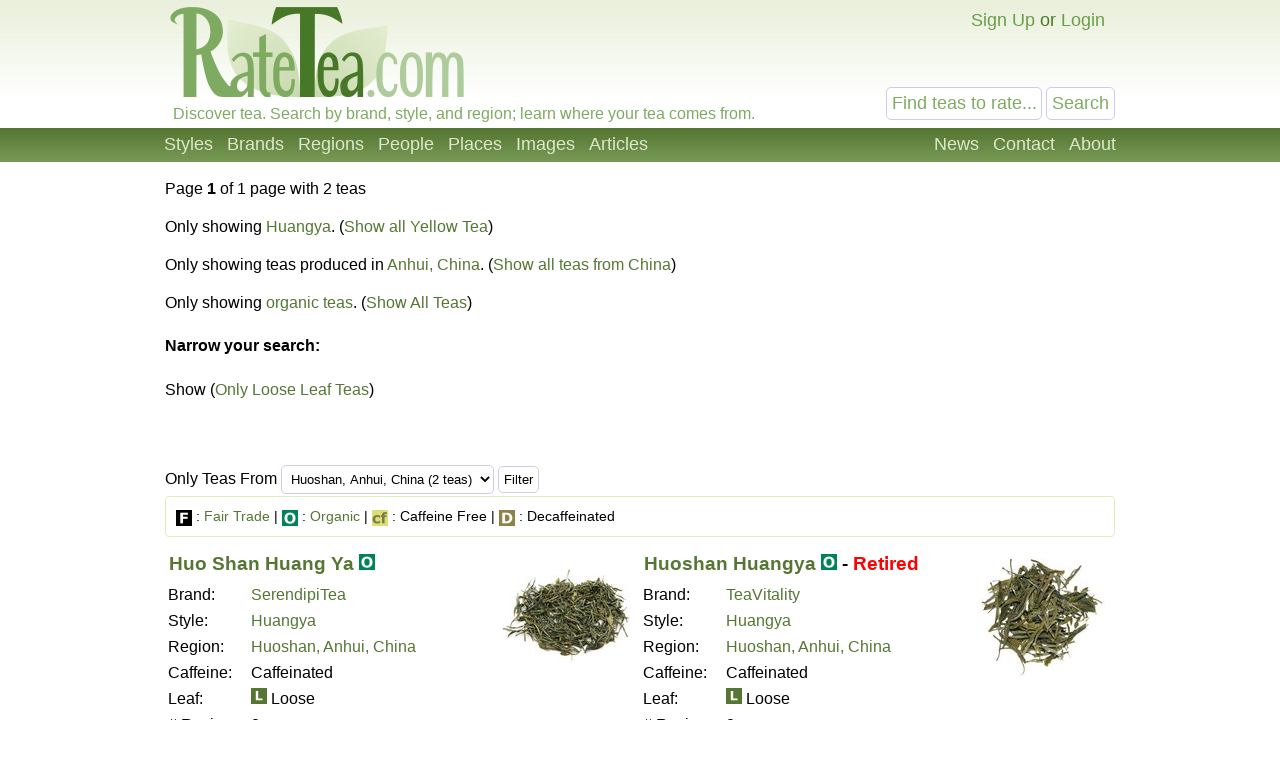

--- FILE ---
content_type: text/html; charset=UTF-8
request_url: https://ratetea.com/search/?only=tea&search=&region_id=18&style_id=111&brand_id=0&organic=1&fairtrade=0&loose=&caffeine=
body_size: 3758
content:
<!DOCTYPE html>

<html lang="en" xml:lang="en" xmlns="http://www.w3.org/1999/xhtml">
<head>
<meta name="viewport" content="width=device-width, initial-scale=1.0">
<meta http-equiv="Content-Type" content="text/html;charset=UTF-8" />
<meta name="google-site-verification" content="IHYzxfgFf5DsW6_QndO5G5tTkIG6lpST6T4O4GEFYdc" />
<meta name="msvalidate.01" content="86763C6E407942D843C2763D5E0F923F" /><meta name="description" content="" /><meta property="og:site_name" content="RateTea" /><meta property="fb:app_id" content="223379487775697" /><meta name="robots" content="noindex" /><title>RateTea Search</title><link rel="stylesheet" type="text/css" href="/tea.css" title="tea" /><link rel="icon" type="image/png" href="/images/favicon.png" />
</head>

<body itemscope itemtype="http://schema.org/WebPage">
<div id="top"></div>
<script>
function show_login(mobile)
{
	if (document.getElementById)
	{
		document.getElementById('choice').style.display='none';
		document.getElementById('login').style.display='block';
		document.getElementById('mobile_choice').style.display='none';
		document.getElementById('mobile_login').style.display='block';
		if (mobile) document.getElementById('new_mobile_email').focus();
		else document.getElementById('new_email').focus();
	}
	else if(document.layers)
	{
		document.choice.display='none';
		document.login.display='block';
		document.new_email.focus();
	}
	else
	{
		document.all.choice.display='none';
		document.all.login.display='block';
		document.all.new_email.focus();
	}
}

function submitenter(myfield,e)
{
var keycode;
if (window.event) keycode = window.event.keyCode;
else if (e) keycode = e.which;
else return true;

if (keycode == 13)
   {
   document.loginform.submit();
   return false;
   }
else
   return true;
}

function show_mobile_menu()
{
	document.getElementById('header').className='shown_header';
}

function hide_mobile_menu()
{
	document.getElementById('header').className='header';
}

function show_mobile_user_menu()
{
	document.getElementById('header').className='shown_user_header';
}

function hide_mobile_user_menu()
{
	document.getElementById('header').className='header';
}
</script>
<div id="header" class="header"><div class="mobile_header"><div id="mobile_menu_icon" class="mobile_menu_icon"><a href="javascript:show_mobile_menu()"><img src="/images/icons/mobile-menu.png" width="64" height="64" alt="Show Menu" onmouseover="this.src='/images/icons/mobile-menu-hover.png';" onmouseout="this.src='/images/icons/mobile-menu.png';" /></a></div><div id="mobile_menu_icon_close" class="mobile_menu_icon_close"><a href="javascript:hide_mobile_menu()"><img src="/images/icons/mobile-close.png" width="64" height="64" alt="Hide Menu" onmouseover="this.src='/images/icons/mobile-close-hover.png';" onmouseout="this.src='/images/icons/mobile-close.png';" /></a></div><div id="mobile_user_menu_icon" class="mobile_user_menu_icon"><a href="javascript:show_mobile_user_menu()"><img src="/images/icons/mobile-user.png" width="64" height="64" alt="Show User Menu" onmouseover="this.src='/images/icons/mobile-user-hover.png';" onmouseout="this.src='/images/icons/mobile-user.png';" /></a></div><div id="mobile_user_menu_icon_close" class="mobile_user_menu_icon_close"><a href="javascript:hide_mobile_user_menu()"><img src="/images/icons/mobile-close.png" width="64" height="64" alt="Hide User Menu" onmouseover="this.src='/images/icons/mobile-close-hover.png';" onmouseout="this.src='/images/icons/mobile-close.png';" /></a></div><a href="/"><img src="/images/ratetea-logo-60.png" width="184" height="60" alt="RateTea" style="display: inline-block; margin-bottom: 4px; vertical-align: bottom;" /></a><div class="mobile_search"><form method="get" action="/search/"><button>Search</button><span><input type="text" name="search" value="Find teas to rate..." onfocus="if(this.value='Find teas to rate...'){this.value='';}" /></span></form></div><div class="mobile_userbar"><div class="mobile_login" id="mobile_login"><form name="loginform" method="post" action="/check_login.php"><table><tr><td>email:</td><td><input type="text" name="new_email" id="new_mobile_email" size="12" /></td></tr><tr><td>password:</td><td><input type="password" name="new_password" size="8" onkeypress="return submitenter(this,event)" /> <input type="hidden" name="url" value="/search/?only=tea&search=&region_id=18&style_id=111&brand_id=0&organic=1&fairtrade=0&loose=&caffeine=" /></td></tr><tr><td></td><td><input type="submit" name="submit_hack" value="Log In" /></td></tr></table></form><a href="/forgot_password.php">Forgot your password?</a></div><div id="mobile_choice"><a href="/signup/5c383/" rel="nofollow">Sign Up</a> or <a href="javascript:show_login(1)">Login</a></div></div></div><div class="full_header"><div class="logo"><a href="/"><img src="/images/rate-tea-com-100.png" width="306" height="100" alt="RateTea Logo" /></a></div><div class="userbar"><div id="login" style="float:right; display: none; text-align: right;"><form name="loginform" method="post" action="/check_login.php">email: <input type="text" name="new_email" id="new_email" size="12" /> password: <input type="password" name="new_password" size="8" onkeypress="return submitenter(this,event)" /> <input type="hidden" name="url" value="/search/?only=tea&search=&region_id=18&style_id=111&brand_id=0&organic=1&fairtrade=0&loose=&caffeine=" /> <input type="submit" name="submit_hack" value="Log In" /></form><span style="font-size: 11px;"><a href="/forgot_password.php">Forgot your password?</a></span></div><div id="choice" style="float:right;"><a href="/signup/5c383/" rel="nofollow">Sign Up</a> or <a href="javascript:show_login(0)">Login</a></div></div><div class="searchbox"><form method="get" action="/search/"><input type="text" name="search" size="12" value="Find teas to rate..." onfocus="if(this.value='Find teas to rate...'){this.value='';}" /> <input type="submit" name="submit" value="Search" /> </form></div><div class="caption">Discover tea. Search by brand, style, and region; learn where your tea comes from.</div></div><div class="toolbarcontainer"><div class="toolbar"><div class="fr"><ul class="navlist"><li><a href="/news.php">News</a></li><li><a rel="nofollow" href="/contact/3bf7d/" rel="nofollow">Contact</a></li><li><a href="/about.php">About</a></li></ul></div><ul class="navlist"><li><a href="/styles.php">Styles</a></li><li><a href="/brand.php">Brands</a></li><li><a href="/region.php">Regions</a></li><li><a href="/people.php">People</a></li><li><a href="/map.php">Places</a></li><li><a href="/images.php">Images</a></li><li><a href="/list_topics.php">Articles</a></li></ul></div></div></div><div class="main"><div class="left_of_wide" style="min-height: 275px;"><div class="wide_right_column"><div class="container_336_r_2"><script async src="//pagead2.googlesyndication.com/pagead/js/adsbygoogle.js"></script>
<!-- RT Responsive 336x280 Right 2nd -->
<ins class="adsbygoogle ad_336_r_2"
     style="display:block"
     data-ad-client="ca-pub-6884708885265942"
     data-ad-slot="7232267328"
     data-ad-format="auto"></ins>
<script>
(adsbygoogle = window.adsbygoogle || []).push({});
</script></div></div><a name="page"></a><p>Page <b>1</b>  of 1 page with 2 teas</p><p>Only showing <a href="/style/huangya/111/">Huangya</a>. (<a href="?only=tea&search=$search&brand_id=$brand_id&style_id=37&region_id=$region_id">Show all Yellow Tea</a>)</p><p>Only showing teas produced in <a href="/region/anhui/18/">Anhui, China</a>. (<a href="?only=tea&search=$search&brand_id=$brand_id&style_id=$style_id&region_id=1">Show all teas from China</a>)</p><p>Only showing <a href="/topic/organic-tea/3/">organic teas</a>. (<a href="?only=tea&region_id=18&style_id=111&brand_id=0&organic=0&fairtrade=0&loose=&caffeine=">Show All Teas</a>)</p><h4>Narrow your search:</h4><p>Show (<a href="?only=tea&search=&region_id=18&style_id=111&brand_id=0&organic=1&fairtrade=0&loose=loose&caffeine=">Only Loose Leaf Teas</a>)</p></div><div class="side_by_side_full"><form method="get">Only Teas From <select name="region_id"><option value="164">Huoshan, Anhui, China (2 teas)</option></select><input type="hidden" name="search" value="" /><input type="hidden" name="brand_id" value="0" /><input type="hidden" name="style_id" value="111" /><input type="hidden" name="only" value="tea" /><input type="hidden" name="organic" value="1" /><input type="hidden" name="fairtrade" value="0" /><input type="hidden" name="loose" value="" /><input type="hidden" name="caffeine" value="" /> <input type="submit" value="Filter" /></form></div><div class="side_by_side_full"></div><div class="box"><img src="/images/16-f.png" alt="F" /> : <a href="/topic/fair-trade-tea/12/">Fair Trade</a> | <img src="/images/16-o.png" alt="O" /> : <a href="/topic/organic-tea/3/">Organic</a> | <img src="/images/16-cf.png" alt="CF" /> : Caffeine Free | <img src="/images/16-d.png" alt="D" /> : Decaffeinated</div><div class="side_by_side_full"><div style="margin-right: 10px;"><a href="/tea/serendipitea/huo-shan-huang-ya/5240/"><img style="float:right; border: 0;" src="/images/tea/5240.jpg" height="128" alt="Picture of tea" /></a><h3 style="margin: 4px;"><a href="/tea/serendipitea/huo-shan-huang-ya/5240/">Huo Shan Huang Ya</a> <img src="/images/16-o.png" width="16" height="16" alt="O" /></h3><table><tr><td>Brand:</td><td><a href="/brand/serendipitea/36/">SerendipiTea</a></td></tr><tr><td>Style:</td><td><a href="/style/huangya/111/">Huangya</a></td></tr><tr><td>Region:</td><td><a href="/region/huoshan/164/">Huoshan, Anhui, China</a></td></tr><tr><td>Caffeine:</td><td>Caffeinated</td></tr><tr><td>Leaf:</td><td><img src="/images/16-l.png" width="16" height="16" alt="L" /> Loose</td></tr><tr><td># Reviews:</td><td>0</td></tr></table></div></div><div class="side_by_side_full"><div style="margin-right: 10px;"><a href="/tea/teavitality/huoshan-huangya/5950/"><img style="float:right; border: 0;" src="/images/tea/5950.jpg" height="128" alt="Picture of tea" /></a><h3 style="margin: 4px;"><a href="/tea/teavitality/huoshan-huangya/5950/">Huoshan Huangya</a> <img src="/images/16-o.png" width="16" height="16" alt="O" /> - <span style="color: #ff0000;">Retired</span></h3><table><tr><td>Brand:</td><td><a href="/brand/teavitality/317/">TeaVitality</a></td></tr><tr><td>Style:</td><td><a href="/style/huangya/111/">Huangya</a></td></tr><tr><td>Region:</td><td><a href="/region/huoshan/164/">Huoshan, Anhui, China</a></td></tr><tr><td>Caffeine:</td><td>Caffeinated</td></tr><tr><td>Leaf:</td><td><img src="/images/16-l.png" width="16" height="16" alt="L" /> Loose</td></tr><tr><td># Reviews:</td><td>0</td></tr></table></div></div><a name="page"></a><p>Page <b>1</b>  of 1 page with 2 teas</p><p>Can't find what you're looking for?  If you are sure our catalogue does not contain the tea you are looking for, you can <a href="/suggest_tea.php?brand_id=0">add a new tea</a>.</p>
</div><div class="footercontainer"><div class="newfooter"><table class="footer"><tr><td><ul><li class="head"><strong>RateTea</strong></li><li><a href="/">Home</a></li><li><a href="/about.php">About</a></li><li><a href="/news.php">News</a></li><li><a href="/contact.php">Contact Us</a></li><li><a href="/signup/5c383/" rel="nofollow">Sign Up</a></li></ul></td><td><ul><li class="head"><strong>Top Rated</strong></li><li><a href="/highest_rated_teas.php">Best Teas</a></li><li><a href="/most_rated_teas.php">Most-Rated</a></li><li><a href="/people.php">Reviewers</a></li></ul></td><td><ul><li class="head"><strong>Explore Tea</strong></li><li><a href="/brand.php">Brands / Companies</a></li><li><a href="/style.php">Styles (Varieties/Types)</a></li><li><a href="/region.php">Tea Producing Regions</a></li><li><a href="/list_topics.php">Tea Articles</a></li><li><a href="/images.php">Pictures of Tea</a></li></ul></td><td><ul><li class="head"><strong>Sustainability</strong></li><li><a href="/topic/organic-tea/3/">Organic Tea</a></li><li><a href="/topic/fair-trade-tea/12/">Fair Trade Tea</a></li><li><a href="/tag/sustainability">More on Sustainability</a></li></ul></td><td><ul><li class="head"><strong>Legal</strong></li><li>&copy; <a href="/copyright.php">Copyright</a></li><li><a href="/privacy.php">Privacy Policy</a></li><li><a href="/terms.php">Terms of Use</a></li></ul></td></tr></table><div class="footericons"><a href="https://www.facebook.com/ratetea"><img src="/images/icons/24-facebook.png" width="24" height="24" alt="Facebook" onmouseover="this.src='/images/icons/24-facebook-hover.png';" onmouseout="this.src='/images/icons/24-facebook.png';" /></a><a href="https://twitter.com/ratetea"><img src="/images/icons/24-twitter.png" width="24" height="24" alt="Twitter" onmouseover="this.src='/images/icons/24-twitter-hover.png';" onmouseout="this.src='/images/icons/24-twitter.png';" /></a><a href="https://instagram.com/ratetea/"><img src="/images/icons/24-instagram.png" width="24" height="24" alt="Instagram" onmouseover="this.src='/images/icons/24-instagram-hover.png';" onmouseout="this.src='/images/icons/24-instagram.png';" /></a><a href="http://ratetea.tumblr.com/"><img src="/images/icons/24-tumblr.png" width="24" height="24" alt="Tumblr"  onmouseover="this.src='/images/icons/24-tumblr-hover.png';" onmouseout="this.src='/images/icons/24-tumblr.png';" /></a><a href="https://www.patreon.com/ratetea"><img src="/images/icons/24-patreon.png" width="24" height="24" alt="Patreon" onmouseover="this.src='/images/icons/24-patreon-hover.png';" onmouseout="this.src='/images/icons/24-patreon.png';" /></a></div></div></div><script>
  (function(i,s,o,g,r,a,m){i['GoogleAnalyticsObject']=r;i[r]=i[r]||function(){
  (i[r].q=i[r].q||[]).push(arguments)},i[r].l=1*new Date();a=s.createElement(o),
  m=s.getElementsByTagName(o)[0];a.async=1;a.src=g;m.parentNode.insertBefore(a,m)
  })(window,document,'script','https://www.google-analytics.com/analytics.js','ga');

  ga('create', 'UA-11645464-1', 'auto');
  ga('send', 'pageview');

</script></body></html>

--- FILE ---
content_type: text/html; charset=utf-8
request_url: https://www.google.com/recaptcha/api2/aframe
body_size: 267
content:
<!DOCTYPE HTML><html><head><meta http-equiv="content-type" content="text/html; charset=UTF-8"></head><body><script nonce="Tsrv2IcO5eRfEqGu9yWtqA">/** Anti-fraud and anti-abuse applications only. See google.com/recaptcha */ try{var clients={'sodar':'https://pagead2.googlesyndication.com/pagead/sodar?'};window.addEventListener("message",function(a){try{if(a.source===window.parent){var b=JSON.parse(a.data);var c=clients[b['id']];if(c){var d=document.createElement('img');d.src=c+b['params']+'&rc='+(localStorage.getItem("rc::a")?sessionStorage.getItem("rc::b"):"");window.document.body.appendChild(d);sessionStorage.setItem("rc::e",parseInt(sessionStorage.getItem("rc::e")||0)+1);localStorage.setItem("rc::h",'1769035983544');}}}catch(b){}});window.parent.postMessage("_grecaptcha_ready", "*");}catch(b){}</script></body></html>